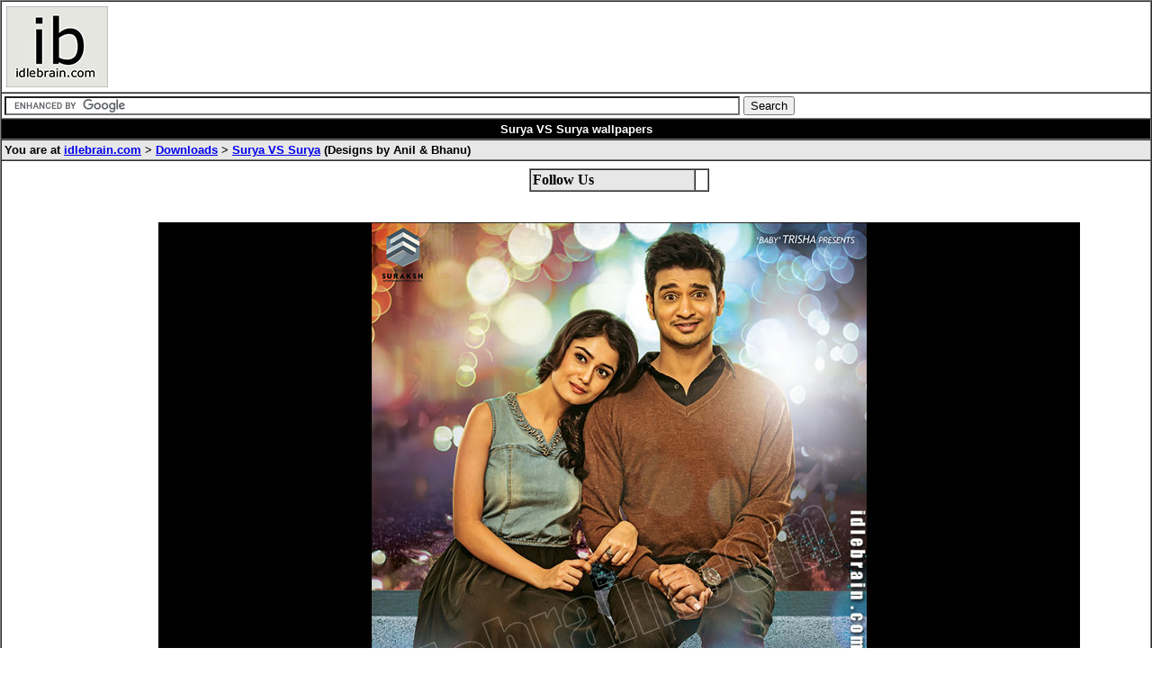

--- FILE ---
content_type: text/html
request_url: https://idlebrain.com/download/suryavssurya/19suryavssurya1024.html
body_size: 2250
content:
<!DOCTYPE html PUBLIC "-//W3C//DTD XHTML 1.0 Transitional//EN" "http://www.w3.org/TR/xhtml1/DTD/xhtml1-transitional.dtd">
<html xmlns="http://www.w3.org/1999/xhtml">
<head>
<meta http-equiv="Content-Type" content="text/html; charset=utf-8" />
<title>Surya VS Surya wallpapers - Telugu cinema posters - Nikhil</title>
<meta http-equiv="Content-Type" content="text/html; charset=iso-8859-1">

<meta name="description" content='Surya VS Surya First look posters Nikhil wallpapers, Surya VS Surya First look  wallpaper,Nikhil wallpapers,Surya VS Surya posters' />
<meta name="keywords" content='Surya VS Surya First look posters Nikhil wallpapers, Surya VS Surya First look  wallpaper,Nikhil wallpapers, Surya VS Surya  posters' />

<meta property="fb:admins" content="idlebrain" />
<meta property="fb:app_id" content="445209485498441"/>


<style type="text/css">
.style5 {
	font-family: Arial, Helvetica, sans-serif;
	font-size: 13px;
}
-->
</style>
</head>
<body bgcolor="#FFFFFF" leftmargin="0" topmargin="0" marginwidth="0" marginheight="0">
<div id="fb-root"></div>
<table cellspacing="0" cellpadding="3" border="1">
  <tbody>
    <tr>
      <td bgcolor="#ffffff"><table width="100%" border="0" cellpadding="2" cellspacing="0">
        <tr>
          <td><a href="../../index.html"><img 
                  src="../../images5/logo-ib.jpg" alt="idlebrain.com" width="113" height="90" border="0" /></a></td>
          <td>
	<script type="text/javascript"><!--
google_ad_client = "ca-pub-8863718752049739";
/* wp-hor */
google_ad_slot = "5505631346";
google_ad_width = 728;
google_ad_height = 90;
//-->
</script>
<script type="text/javascript" src="https://pagead2.googlesyndication.com/pagead/show_ads.js">
</script>
          </td>
        </tr>
      </table></td>
    </tr>
    <tr>
      <td bgcolor="#ffffff">
   <form action="http://www.idlebrain.com/search-google.html" id="cse-search-box">
  <div>
    <input type="hidden" name="cx" value="partner-pub-8863718752049739:8790833337" />
    <input type="hidden" name="cof" value="FORID:10" />
    <input type="hidden" name="ie" value="UTF-8" />
    <input type="text" name="q" size="100" />
    <input type="submit" name="sa" value="Search" />
  </div>
</form>

<script type="text/javascript" src="https://www.google.co.in/coop/cse/brand?form=cse-search-box&amp;lang=en"></script>



</td>
    </tr>
    <tr>
      <td  bgcolor="#000000"><div align="center"><b><font face="Arial, Helvetica, sans-serif" 
                  color="#ffffff" size="2">           Surya VS Surya</font></b><font face="Arial, Helvetica, sans-serif" 
                  color="#ffffff" size="2"><strong> </strong><b>wallpapers</b></font></div></td>
    </tr>
    <tr>
      <td bgcolor="#e7e7e7"><font 
                  face="Arial, Helvetica, sans-serif" 
                size="2"><b>You are at <a href="../../index.html">idlebrain.com</a> &gt; <a href="../index.html">Downloads</a> &gt; <a href="../suryavssurya.html"> <strong> <strong> <strong> <strong>      <strong> Surya VS Surya</strong></strong></strong></strong></strong></a> (Designs by Anil &amp; Bhanu) </b></font></td>
    </tr>
    <tr>
      <td><table cellspacing="0" cellpadding="0" width="100%" border="0">
        <tbody>
          <tr>
            <td><table width="100%" border="0" cellpadding="2" cellspacing="0">
              <tr>
                <td width="165" valign="top">
              <script type="text/javascript"><!--
google_ad_client = "ca-pub-8863718752049739";
/* wp-sky1 */
google_ad_slot = "5554514623";
google_ad_width = 160;
google_ad_height = 600;
//-->
</script>
<script type="text/javascript" src="https://pagead2.googlesyndication.com/pagead/show_ads.js">
</script>

                </td>
                <td valign="top">
              <table width="100%" border="0">
  <tr>
    <td>
     <center>
               <table width="200" border="1" cellpadding="2" cellspacing="0">
                                <tr>
                                  <td bgcolor="#e7e7e7"><strong>Follow Us</strong></td>
                                  <td>
                                  <div class="addthis_toolbox addthis_32x32_style addthis_default_style">
<a class="addthis_button_facebook_follow" addthis:userid="idlebraindotcom"></a>
<a class="addthis_button_twitter_follow" addthis:userid="idlebrainjeevi"></a>
<a class="addthis_button_youtube_follow" addthis:userid="idlebrainlive"></a>
</div>
<script type="text/javascript" src="https://s7.addthis.com/js/250/addthis_widget.js#pubid=ra-4fd431c92a2b63fb"></script>

                                  </td>
                                </tr>
                    </table>
               <br />
               <p><img src="../../images5/wp-19suryavssurya1024.jpg" alt="suryavssurya" width="1024" height="768" /></p>
     </center>

    </td>
  </tr>
</table>

                </td>
                <td width="165" valign="top">
               <!-- -------------- Advertising.com ------ Idlebrain - IdleBrain 160x600 RS - 837586 - (160x600) ------------ -->
<script type='text/javascript'>
var ACE_AR = {site: '837586', size: '160600'};
</script>
<script type='text/javascript' SRC="https://uac.advertising.com/wrapper/aceUAC.js"></script>
 
<!-- ---------- Copyright 2009, Advertising.com ---------- --> 
   
                </td>
                </tr>
              </table>
            <center>
       <script type="text/javascript"><!--
google_ad_client = "ca-pub-8863718752049739";
/* wp-hor3 */
google_ad_slot = "2424838137";
google_ad_width = 728;
google_ad_height = 90;
//-->
</script>
<script type="text/javascript" src="https://pagead2.googlesyndication.com/pagead/show_ads.js">
</script>
            </center>
             
         </td>
            </tr>
        </tbody>
      </table></td>
    </tr>
    <tr>
      <td><div align="center">
       
 
<!-- -------------- Advertising.com ------ Idlebrain - IdleBrain Run of Site 468x60 BTF RS - 216403 - (468x60) ------------ -->
<script type='text/javascript'>
var ACE_AR = {site: '216403', size: '468060'};
</script>
<script type='text/javascript' SRC="https://uac.advertising.com/wrapper/aceUAC.js"></script>
 
<!-- ---------- Copyright 2009, Advertising.com ---------- -->
      </div></td>
    </tr>
    <tr>
      <td bgcolor="#e7e7e7" class="style5"><span class="style1"><a href="http://www.idlebrain.com/privacy.html">Privacy Policy</a> | <a href="http://www.idlebrain.com/disclaimer.html">Disclaimer</a> | Copyright 1999 - 2015 Idlebrain.com.  All rights reserved</span>
        <script src="https://www.google-analytics.com/urchin.js" type="text/javascript">
        </script>
        <script type="text/javascript">
_uacct = "UA-433541-1";
urchinTracker();
        </script></td>
    </tr>
  </tbody>
</table>
<script>(function(d, s, id) {
  var js, fjs = d.getElementsByTagName(s)[0];
  if (d.getElementById(id)) return;
  js = d.createElement(s); js.id = id;
  js.src = "//connect.facebook.net/en_US/all.js#xfbml=1&appId=445209485498441";
  fjs.parentNode.insertBefore(js, fjs);
}(document, 'script', 'facebook-jssdk'));</script>
<script defer src="https://static.cloudflareinsights.com/beacon.min.js/vcd15cbe7772f49c399c6a5babf22c1241717689176015" integrity="sha512-ZpsOmlRQV6y907TI0dKBHq9Md29nnaEIPlkf84rnaERnq6zvWvPUqr2ft8M1aS28oN72PdrCzSjY4U6VaAw1EQ==" data-cf-beacon='{"version":"2024.11.0","token":"59614ea53af740c18bfbea3e82e2a748","r":1,"server_timing":{"name":{"cfCacheStatus":true,"cfEdge":true,"cfExtPri":true,"cfL4":true,"cfOrigin":true,"cfSpeedBrain":true},"location_startswith":null}}' crossorigin="anonymous"></script>
</body>
</html>


--- FILE ---
content_type: text/html; charset=utf-8
request_url: https://www.google.com/recaptcha/api2/aframe
body_size: 117
content:
<!DOCTYPE HTML><html><head><meta http-equiv="content-type" content="text/html; charset=UTF-8"></head><body><script nonce="tAjBgspJijQRaMdGKDl6_g">/** Anti-fraud and anti-abuse applications only. See google.com/recaptcha */ try{var clients={'sodar':'https://pagead2.googlesyndication.com/pagead/sodar?'};window.addEventListener("message",function(a){try{if(a.source===window.parent){var b=JSON.parse(a.data);var c=clients[b['id']];if(c){var d=document.createElement('img');d.src=c+b['params']+'&rc='+(localStorage.getItem("rc::a")?sessionStorage.getItem("rc::b"):"");window.document.body.appendChild(d);sessionStorage.setItem("rc::e",parseInt(sessionStorage.getItem("rc::e")||0)+1);localStorage.setItem("rc::h",'1768986800911');}}}catch(b){}});window.parent.postMessage("_grecaptcha_ready", "*");}catch(b){}</script></body></html>